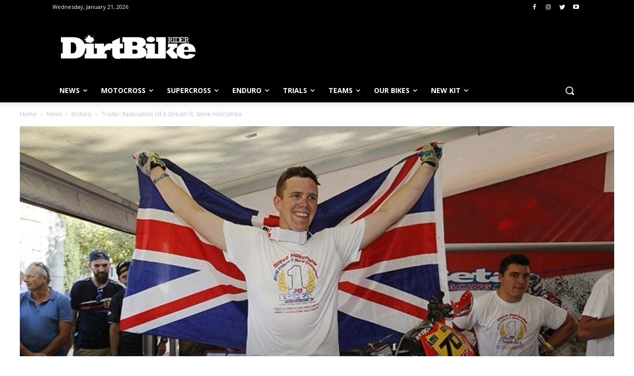

--- FILE ---
content_type: text/html
request_url: https://js.chargebee.com/assets/cbjs-2026.01.20-04.47/v2/master.html?site=dirtbikerider&env=production
body_size: -2350
content:
<!DOCTYPE html>
<html>
  <head>
    <meta charset="UTF-8">
    <title>Chargebee</title>
  <script nonce="LT2EytwVWxhtgORPXz7FKwzr" type="text/javascript" src="https://js.chargebee.com/assets/cbjs-2026.01.20-04.47/v2/master-306d6310708466d80044.js"></script><script nonce="LT2EytwVWxhtgORPXz7FKwzr">window._hp_csp_nonce = "LT2EytwVWxhtgORPXz7FKwzr"</script>
</head>
  <body>
  </body>
</html>

--- FILE ---
content_type: text/html; charset=utf-8
request_url: https://www.google.com/recaptcha/api2/aframe
body_size: 267
content:
<!DOCTYPE HTML><html><head><meta http-equiv="content-type" content="text/html; charset=UTF-8"></head><body><script nonce="xtUBXja6I69MAnMMtBaHkw">/** Anti-fraud and anti-abuse applications only. See google.com/recaptcha */ try{var clients={'sodar':'https://pagead2.googlesyndication.com/pagead/sodar?'};window.addEventListener("message",function(a){try{if(a.source===window.parent){var b=JSON.parse(a.data);var c=clients[b['id']];if(c){var d=document.createElement('img');d.src=c+b['params']+'&rc='+(localStorage.getItem("rc::a")?sessionStorage.getItem("rc::b"):"");window.document.body.appendChild(d);sessionStorage.setItem("rc::e",parseInt(sessionStorage.getItem("rc::e")||0)+1);localStorage.setItem("rc::h",'1769008184014');}}}catch(b){}});window.parent.postMessage("_grecaptcha_ready", "*");}catch(b){}</script></body></html>

--- FILE ---
content_type: text/css
request_url: https://tags.srv.stackadapt.com/sa.css
body_size: -11
content:
:root {
    --sa-uid: '0-4963e55c-7dc3-57f5-6278-51e5dff3df51';
}